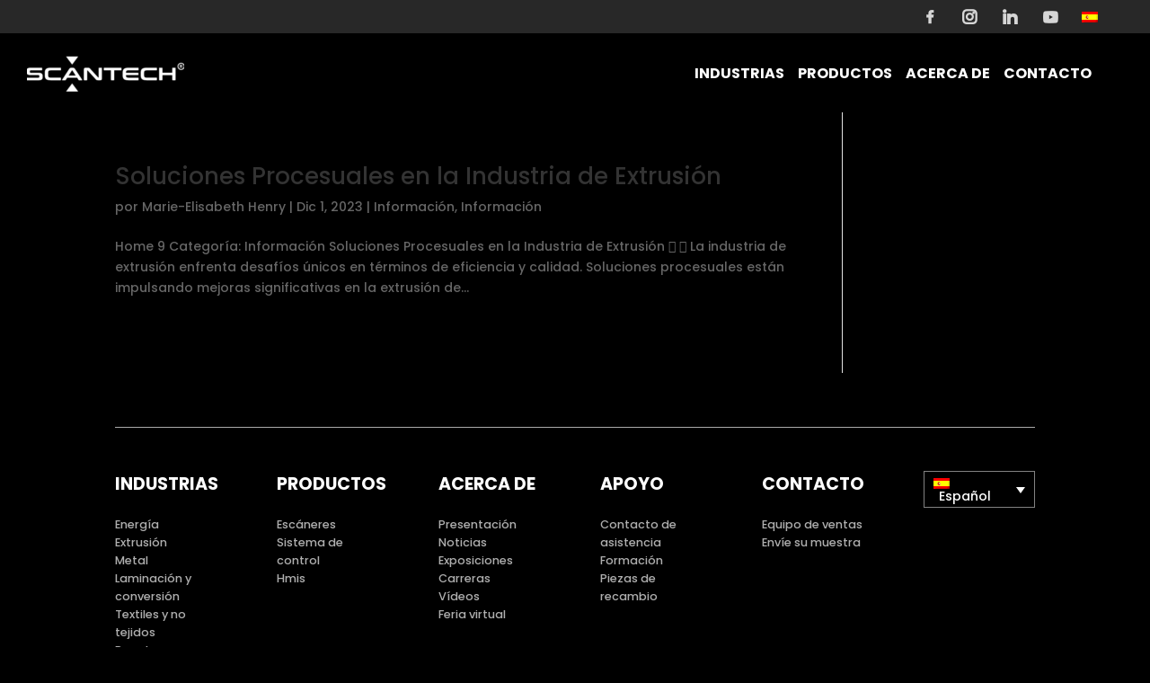

--- FILE ---
content_type: text/css; charset=UTF-8
request_url: https://scantech.com/wp-content/plugins/webrotate-360-product-viewer/gallery/wr360gallery.css?ver=4.0.0
body_size: 1718
content:
.wr360-gallery {
	width: 100%;
	height: 100%;
	position: relative;
	transition: opacity 0.2s ease;
	--gallery-background: #fff;
	--large-thumb-size: 100px;
	--small-thumb-size: 50px;
	--thumb-background: transparent;
	--thumb-border-color: transparent;
	--thumb-border-color-sel: #e2e2e2;
	--thumb-radius: 0;
	--thumb-margin-top-desktop: 30px;
	--thumb-margin-top-mobile: 10px;
	--thumb-margin-right-desktop: 20px;
	--thumb-margin-right-mobile: 10px;
	--thumb-margin-bottom: 10px;
}

/*
.wr360-gallery::before {
	content: "";
    position: absolute;
    width: 80px;
    height: 80px;
    top: 0;
    left: 0;
    bottom: 0;
    right: 0;
    margin: auto;
    background: url(img/progress.svg) center center no-repeat;
    background-size: 75px;
    opacity: 0.8;
    z-index: 1;
}

.wr360-gallery.wr360-gallery-on::before {
	display: none;
}
*/

.wr360-gallery *,
.wr360-gallery *::before,
.wr360-gallery *::after  {
	box-sizing: border-box;
}

.wr360-gallery .wr360-layout {
	height: 100%;
	display: flex;
	flex-direction: column;
	opacity: 0;
	visibility: hidden;
}

.wr360-gallery.wr360-gallery-on .wr360-layout {
	opacity: 1;
	visibility: visible;
}

.wr360-gallery .wr360-vert-layout {
	flex-direction: row-reverse;
}

.wr360-gallery.wr360-nav-hidden .wr360-layout {
	display: block;
}

.wr360-close-zoom {
	position: absolute;
	right: 0;
	left: 0;
	margin: 0 auto 0 auto;
	top: 20px;
	width: 43px;
	height: 43px;
	cursor: pointer;
	background: #fff;
	display: none;
	border-radius: 50%;
	z-index: 11;
	border: none;
	box-shadow: 0 5px 5px rgb(0 0 0 / 10%);
	outline: none;
	padding: 0;
}

.wr360-close-zoom:hover {
	background: #fff;
	box-shadow: 0 5px 5px rgb(0 0 0 / 16%);
}

.wr360-close-zoom:active {
	opacity: 0.4;
	transition: opacity 0.15s;
}

.wr360-close-zoom > div {
	position: absolute;
	left: calc(50% - 1px);
	content: '';
	height: 33%;
	width: 2px;
	background-color: #585858;
	top: 15px;
}

.wr360-close-zoom div:nth-child(1) {
	transform: rotate(45deg);
}

.wr360-close-zoom div:nth-child(2) {
	transform: rotate(-45deg);
}

.wr360-close-zoom:hover div {
	opacity: 0.8;
}

.wr360-gallery-zoom {
	position: fixed;
	top: 0;
	left: 0;
	overflow: hidden;
	z-index: 2147483647;
	background: var(--gallery-background);
}

.wr360-popup .wr360-close-zoom,
.wr360-gallery-zoom .wr360-close-zoom {
	display: block;
}

.wr360-gallery .wr360-gal-navigation {
	position: relative;
}

.wr360-gallery .wr360-gal-main {
	width: 100%;
	overflow: hidden;
	position: relative;
}

.wr360-gallery.wr360-nav-hidden .wr360-gal-main,
.wr360-gallery.wr360-nav-hidden .wr360-vert-layout .wr360-gal-main {
	height: 100%;
	width: 100%;
	padding: 0;
	margin: 0;
}

.wr360-gallery .wr360-swiper-view {
	height: 100%;
}

.wr360-gallery .wr360-swiper-view .swiper-wrapper {
	align-items: center;
}

.wr360-gallery .wr360-swiper-view .swiper-slide {
	cursor: pointer;
}

.wr360-gallery .wr360-swiper-view .swiper-slide iframe {
	width: 100%;
	height: 100%;
	border: none;
}

.wr360-gallery .wr360-swiper-view .wr360-view-container {
	position: absolute;
	width: 100%;
	height: 100%;
	top: 0;
	left: 0;
	z-index: 1;
}

.wr360-gallery .wr360-swiper-view .wr360-flex-container {
	width: 100%;
	height: 100%;
	cursor: zoom-in;
	display: flex;
	justify-content: center;
	align-items: center;
	position: relative;
}

.wr360-gallery.wr360-gallery-zoom .wr360-swiper-view .wr360-flex-container {
	cursor: zoom-out;
	align-items: center;
}

.wr360-gallery .wr360-swiper-view .wr360-flex-container iframe {
	width: 100%;
	height: 100%;
	border: none;
}

.wr360-gallery .wr360-swiper-view .swiper-slide img {
	user-select: none;
	opacity: 1;
	max-height: 100%;
	max-width: 100%;
	height: auto;
	display: block;
}

.wr360-gallery .wr360-gal-main .wr360-arrow-container-left {
	position: absolute;
	width: 32px;
	height: 32px;
	bottom: 0;
	top: 0;
	margin: auto 0 auto 0;
	left: 4px;
	z-index: 10;
}

.wr360-gallery .wr360-gal-main .wr360-arrow-container-right {
	position: absolute;
	width: 32px;
	height: 32px;
	top: 0;
	bottom: 0;
	margin: auto 0 auto 0;
	right: 4px;
	z-index: 10;
}

.wr360-gallery.wr360-gallery-zoom .wr360-arrow-container-right {
	right: 20px;
}

.wr360-gallery.wr360-gallery-zoom .wr360-arrow-container-left {
	left: 20px;
}

.wr360-gallery .wr360-gal-main button {
	position: absolute;
	bottom: 0;
	top: 0;
	margin: auto 0 auto 0;
	width: 32px;
	height: 32px;
	border-radius: 50%;
	border: none;
	/*box-shadow: 0 4px 4px rgb(0 0 0 / 6%);*/
	outline: none;
	z-index: 10;
	padding: 0;
	background-position: center center;
	background-repeat: no-repeat;
	background-size: 7px auto;
	background-color: rgba(255, 255, 255, 0.8);
	display: block;
}

.wr360-gallery .wr360-gal-main .wr360-main-left {
	background-image: url(img/arrow-nav-left.svg);
}

.wr360-gallery .wr360-gal-main .wr360-main-right {
	background-image: url(img/arrow-nav-right.svg);
}

.wr360-gallery .wr360-gal-main .wr360-main-left:hover,
.wr360-gallery .wr360-gal-main .wr360-main-right:hover {
	background-color: rgba(255, 255, 255, 1);
	transition: background-color 0.4s;
}

.wr360-gallery .wr360-gal-main button,
.wr360-gallery .wr360-gal-main button:disabled,
.wr360-gallery .wr360-gal-main:hover button:disabled,
.wr360-gallery .wr360-gal-main:hover button:disabled:hover,
.wr360-gallery.wr360-gallery-zoom .wr360-gal-main:hover button:disabled {
	opacity: 0 !important;
	transition: opacity 0.2s;
	cursor: default;
}

.wr360-gallery .wr360-gal-main:hover button,
.wr360-gallery.wr360-gallery-zoom .wr360-gal-main:hover button {
	opacity: 1 !important;
	transition: opacity 0.2s ease-out 0.2s;
	cursor: pointer;
}

.wr360-gallery .wr360-gal-main.wr360-no-arrows button {
	display: none !important;
}

.wr360-gallery .wr360-gal-navigation {
	margin: 0 auto 0 auto;
	overflow: hidden;
	width: 100%;
}

.wr360-gallery .wr360-vert-layout .wr360-gal-navigation {
	margin: 0;
	height: 100%;
}

.wr360-gallery.wr360-nav-hidden .wr360-gal-navigation {
	display: none;
}

.wr360-gallery .wr360-swiper-menu {
	margin: 0 auto 0 auto;
	overflow: hidden;
	width: 100%;
	height: 100%;
	padding: 0 1px 0 1px;
}

.wr360-gallery .wr360-vert-layout .wr360-swiper-menu {
	padding: 1px 0 1px 0;
}

.wr360-gallery .wr360-vert-layout .wr360-swiper-menu .swiper-wrapper {
	flex-direction: column;
}

.wr360-gallery .wr360-swiper-menu .swiper-slide {
	cursor: pointer;
	text-align: center;
	border: 1px solid transparent;
	background-color: var(--thumb-background);
	border-color: var(--thumb-border-color);
	border-radius: var(--thumb-radius);
	padding: 0.2px; /* to fix odd slide border clipping of 1px due to 50% transform and left/top in the img below */
}

.wr360-gallery .wr360-swiper-menu .swiper-current-slide {
	border: 1px solid transparent;
	border-color: var(--thumb-border-color-sel);
}

.wr360-gallery .wr360-swiper-menu .swiper-slide > img {
	user-select: none;
	opacity: 1;
	position: relative;
	top: 50%;
	left: 50%;
	transform: translateY(-50%) translateX(-50%);
	width: 100%;
	height: 100% !important; /* important for WooCommerce */
	z-index: 2;
	padding: 0.02px; /* fixes parent div's border */
}

.wr360-gallery .wr360-swiper-menu .swiper-slide > img.back-image {
	position: absolute;
	z-index: 1;
}

.wr360-gallery .wr360-swiper-menu .swiper-current-slide > img {
	opacity: 0.4;
	transition: opacity .2s;
}

.wr360-gallery .wr360-gal-navigation button {
	position: absolute;
	bottom: 0;
	width: 40px;
	height: 100%;
	visibility: visible;
	transition: opacity 0.2s;
	cursor: pointer;
	z-index: 10;
	border: none;
	outline: none;
	padding: 0;
	background: transparent;
}

.wr360-gallery .wr360-gal-navigation button.wr360-show-back {
	background: var(--gallery-background) !important;
	opacity: 0.90;
}

.wr360-gallery .wr360-vert-layout .wr360-gal-navigation button {
	width: 100%;
	height: 40px;
	bottom: auto;
	left: 0;
}

.wr360-gallery .wr360-gal-navigation button::after,
.wr360-gallery .wr360-gal-navigation button::before {
	position: absolute;
	left: 0;
	top: 0;
	right: 0;
	bottom: 0;
	margin: auto;
	content: "";
	width: 26px;
	height: 26px;
	border-radius: 50%;
	z-index: 12;
	background-color: var(--gallery-background);
	opacity: 0.85;
	transition: opacity 0.2s;
}

.wr360-gallery .wr360-gal-navigation button::before {
	/*background-color: transparent;*/
	background-position: center center;
	background-repeat: no-repeat;
	/*opacity: 1;*/
	z-index: 13;
}

.wr360-gallery .wr360-gal-navigation button:hover::after {
	opacity: 1;
}

.wr360-gallery .wr360-gal-navigation button:disabled {
	opacity: 0 !important;
	visibility: hidden;
	transition: opacity 0.1s linear, visibility 0.1s linear;
}

.wr360-gallery .wr360-gal-navigation .wr360-arrow.wr360-nav-left {
	left: 0;
}

.wr360-gallery .wr360-gal-navigation .wr360-arrow.wr360-nav-left::before {
	background-image: url(img/arrow-nav-left.svg);
	background-size: 7px;
}

.wr360-gallery .wr360-gal-navigation .wr360-arrow.wr360-nav-right {
	right: 0;
}

.wr360-gallery .wr360-gal-navigation .wr360-arrow.wr360-nav-right::before {
	background-image: url(img/arrow-nav-right.svg);
	background-size: 7px;
}

.wr360-gallery .wr360-vert-layout .wr360-gal-navigation .wr360-arrow.wr360-nav-left {
	top: 0;
}

.wr360-gallery .wr360-vert-layout .wr360-gal-navigation .wr360-arrow.wr360-nav-left::before {
	background-image: url(img/arrow-nav-top.svg);
	background-size: 12px;
}

.wr360-gallery  .wr360-vert-layout .wr360-gal-navigation .wr360-arrow.wr360-nav-right {
	bottom: 0;
}

.wr360-gallery  .wr360-vert-layout .wr360-gal-navigation .wr360-arrow.wr360-nav-right::before {
	background-image: url(img/arrow-nav-bottom.svg);
	background-size: 12px;
}

.wr360-popup {
	position: fixed;
	top: 0;
	left: 0;
	overflow: hidden;
	z-index: 2147483647;
	background: var(--gallery-background);
	width: 100%;
	height: 100%;
	background: #fff;
	display: none;
}

.wr360-popup.wr360-popup-on {
	display: block;
}

.wr360-popup iframe {
	width: 100%;
	height: 100%;
	border: none;
}
		
@media (min-width: 200px) {
	.wr360-gallery .wr360-gal-main {
		height: calc(100% - var(--small-thumb-size) - var(--thumb-margin-top-mobile) - var(--thumb-margin-bottom));
		margin: 0 0 var(--thumb-margin-top-mobile) 0;
	}
	
	.wr360-gallery  .wr360-vert-layout .wr360-gal-main {
		height: 100%;
		width: calc(100% - var(--small-thumb-size) - var(--thumb-margin-right-mobile));
		margin: 0 0 0 var(--thumb-margin-right-mobile);
	}

	.wr360-gallery .wr360-gal-main:hover button,
	.wr360-gallery.wr360-gallery-zoom .wr360-gal-main:hover button {
		display: none;
	}

	.wr360-gallery .wr360-gal-navigation {
		height: var(--small-thumb-size);
		margin-bottom: var(--thumb-margin-bottom);
	}

	.wr360-gallery .wr360-vert-layout .wr360-gal-navigation {
		height: auto;
		width: var(--small-thumb-size);
		margin-bottom: 0;
	}

	.wr360-gallery .wr360-swiper-menu .swiper-slide {
		width: var(--small-thumb-size);
		height: auto;
	}

	.wr360-gallery .wr360-vert-layout .wr360-swiper-menu .swiper-slide {
		width: var(--small-thumb-size);
		height: auto;
	}
}

@media (min-width: 800px) {
	.wr360-gallery .wr360-gal-main {
		height: calc(100% - var(--large-thumb-size) - var(--thumb-margin-top-desktop) - var(--thumb-margin-bottom));
		margin: 0 0 var(--thumb-margin-top-desktop) 0;
	}
	
	.wr360-gallery  .wr360-vert-layout .wr360-gal-main {
		height: 100%;
		width: calc(100% - var(--large-thumb-size) - var(--thumb-margin-right-desktop));
		margin: 0 0 0 var(--thumb-margin-right-desktop);
	}

	.wr360-gallery .wr360-gal-main:hover button,
	.wr360-gallery.wr360-gallery-zoom .wr360-gal-main:hover button {
		display: block;
	}

	.wr360-gallery .wr360-gal-navigation {
		height: var(--large-thumb-size);
		margin-bottom: var(--thumb-margin-bottom);
	}
	
	.wr360-gallery .wr360-vert-layout .wr360-gal-navigation {
		height: auto;
		width: var(--large-thumb-size);
		margin-bottom: 0;
	}

	.wr360-gallery .wr360-swiper-menu .swiper-slide {
		width: var(--large-thumb-size);
		height: auto;
	}

	.wr360-gallery .wr360-vert-layout .wr360-swiper-menu .swiper-slide {
		width: var(--large-thumb-size);
		height: auto;
	}
}

--- FILE ---
content_type: text/css; charset=UTF-8
request_url: https://scantech.com/wp-content/et-cache/taxonomy/post_tag/529/et-divi-dynamic-tb-230602-tb-290353-late.css?ver=1769080444
body_size: -126
content:
@font-face{font-family:ETmodules;font-display:block;src:url(//scantech.com/wp-content/themes/Divi/core/admin/fonts/modules/all/modules.eot);src:url(//scantech.com/wp-content/themes/Divi/core/admin/fonts/modules/all/modules.eot?#iefix) format("embedded-opentype"),url(//scantech.com/wp-content/themes/Divi/core/admin/fonts/modules/all/modules.woff) format("woff"),url(//scantech.com/wp-content/themes/Divi/core/admin/fonts/modules/all/modules.ttf) format("truetype"),url(//scantech.com/wp-content/themes/Divi/core/admin/fonts/modules/all/modules.svg#ETmodules) format("svg");font-weight:400;font-style:normal}
@font-face{font-family:FontAwesome;font-style:normal;font-weight:400;font-display:block;src:url(//scantech.com/wp-content/themes/Divi/core/admin/fonts/fontawesome/fa-regular-400.eot);src:url(//scantech.com/wp-content/themes/Divi/core/admin/fonts/fontawesome/fa-regular-400.eot?#iefix) format("embedded-opentype"),url(//scantech.com/wp-content/themes/Divi/core/admin/fonts/fontawesome/fa-regular-400.woff2) format("woff2"),url(//scantech.com/wp-content/themes/Divi/core/admin/fonts/fontawesome/fa-regular-400.woff) format("woff"),url(//scantech.com/wp-content/themes/Divi/core/admin/fonts/fontawesome/fa-regular-400.ttf) format("truetype"),url(//scantech.com/wp-content/themes/Divi/core/admin/fonts/fontawesome/fa-regular-400.svg#fontawesome) format("svg")}@font-face{font-family:FontAwesome;font-style:normal;font-weight:900;font-display:block;src:url(//scantech.com/wp-content/themes/Divi/core/admin/fonts/fontawesome/fa-solid-900.eot);src:url(//scantech.com/wp-content/themes/Divi/core/admin/fonts/fontawesome/fa-solid-900.eot?#iefix) format("embedded-opentype"),url(//scantech.com/wp-content/themes/Divi/core/admin/fonts/fontawesome/fa-solid-900.woff2) format("woff2"),url(//scantech.com/wp-content/themes/Divi/core/admin/fonts/fontawesome/fa-solid-900.woff) format("woff"),url(//scantech.com/wp-content/themes/Divi/core/admin/fonts/fontawesome/fa-solid-900.ttf) format("truetype"),url(//scantech.com/wp-content/themes/Divi/core/admin/fonts/fontawesome/fa-solid-900.svg#fontawesome) format("svg")}@font-face{font-family:FontAwesome;font-style:normal;font-weight:400;font-display:block;src:url(//scantech.com/wp-content/themes/Divi/core/admin/fonts/fontawesome/fa-brands-400.eot);src:url(//scantech.com/wp-content/themes/Divi/core/admin/fonts/fontawesome/fa-brands-400.eot?#iefix) format("embedded-opentype"),url(//scantech.com/wp-content/themes/Divi/core/admin/fonts/fontawesome/fa-brands-400.woff2) format("woff2"),url(//scantech.com/wp-content/themes/Divi/core/admin/fonts/fontawesome/fa-brands-400.woff) format("woff"),url(//scantech.com/wp-content/themes/Divi/core/admin/fonts/fontawesome/fa-brands-400.ttf) format("truetype"),url(//scantech.com/wp-content/themes/Divi/core/admin/fonts/fontawesome/fa-brands-400.svg#fontawesome) format("svg")}
.et_parallax_bg.et_parallax_bg__sticky,.et_pb_sticky.et_pb_section_parallax_sticky .et_parallax_bg:not(.et_parallax_bg__sticky),.et_pb_sticky .et_pb_section_parallax_sticky .et_parallax_bg:not(.et_parallax_bg__sticky){display:none}.et_pb_sticky.et_pb_section_parallax_sticky .et_parallax_bg.et_parallax_bg__sticky,.et_pb_sticky .et_pb_section_parallax_sticky .et_parallax_bg.et_parallax_bg__sticky{display:block}.et_builder_inner_content.has_et_pb_sticky{z-index:inherit}.et-db #et-boc .et-l #et-fb-app .et_pb_column.has_et_pb_sticky,.et_pb_column.has_et_pb_sticky{z-index:20}.et-l--header .et-db #et-boc .et-l #et-fb-app .et_pb_column.has_et_pb_sticky,.et-l--header .et_pb_column.has_et_pb_sticky{z-index:30}.et-l--footer .et-db #et-boc .et-l #et-fb-app .et_pb_column.has_et_pb_sticky,.et-l--footer .et_pb_column.has_et_pb_sticky{z-index:10}.et_pb_sticky_placeholder{opacity:0!important}.et_pb_sticky .et_overlay.et_pb_inline_icon_sticky:before,.et_pb_sticky .et_pb_inline_icon_sticky:before{content:attr(data-icon-sticky)!important}body .et-script-temporary-measurement{opacity:0}

--- FILE ---
content_type: text/css; charset=UTF-8
request_url: https://scantech.com/wp-content/et-cache/230602/et-core-unified-cpt-230602.min.css?ver=1768903024
body_size: -297
content:
.et_pb_section_0_tb_header{z-index:70;position:relative}.et_pb_section_0_tb_header.et_pb_section,.et_pb_fullwidth_menu_0_tb_header.et_pb_fullwidth_menu .et_mobile_menu,.et_pb_fullwidth_menu_0_tb_header.et_pb_fullwidth_menu .et_mobile_menu ul{background-color:#000000!important}.et_pb_fullwidth_code_0_tb_header{background-color:#282828;width:100%;max-width:100%;z-index:151;position:relative}.et_pb_fullwidth_code_1_tb_header{background-color:RGBA(255,255,255,0)}.et_pb_fullwidth_menu_0_tb_header.et_pb_fullwidth_menu ul li a{font-size:1.1em;line-height:1.1em}.et_pb_fullwidth_menu_0_tb_header.et_pb_fullwidth_menu{background-color:#000000}.et_pb_fullwidth_menu_0_tb_header.et_pb_fullwidth_menu ul li.current-menu-item a,.et_pb_fullwidth_menu_0_tb_header.et_pb_fullwidth_menu .nav li ul.sub-menu li.current-menu-item a{color:#44a0fc!important}.et_pb_fullwidth_menu_0_tb_header.et_pb_fullwidth_menu .nav li ul{background-color:#494949!important;border-color:#44a0fc}.et_pb_fullwidth_menu_0_tb_header.et_pb_fullwidth_menu .et_mobile_menu{border-color:#44a0fc}.et_pb_fullwidth_menu_0_tb_header.et_pb_fullwidth_menu .et_mobile_menu a{color:#ffffff!important}.et_pb_fullwidth_menu_0_tb_header .et_pb_row>.et_pb_menu__logo-wrap,.et_pb_fullwidth_menu_0_tb_header .et_pb_menu__logo-slot{width:auto;max-width:50%}.et_pb_fullwidth_menu_0_tb_header .et_pb_row>.et_pb_menu__logo-wrap .et_pb_menu__logo img,.et_pb_fullwidth_menu_0_tb_header .et_pb_menu__logo-slot .et_pb_menu__logo-wrap img{height:auto;max-height:none}.et_pb_fullwidth_menu_0_tb_header .mobile_nav .mobile_menu_bar:before,.et_pb_fullwidth_menu_0_tb_header .et_pb_menu__icon.et_pb_menu__search-button,.et_pb_fullwidth_menu_0_tb_header .et_pb_menu__icon.et_pb_menu__close-search-button,.et_pb_fullwidth_menu_0_tb_header .et_pb_menu__icon.et_pb_menu__cart-button{color:#44a0fc}@media only screen and (min-width:981px){.et_pb_fullwidth_menu_0_tb_header{display:none!important}}@media only screen and (max-width:980px){.et_pb_fullwidth_code_0_tb_header{z-index:600}}@media only screen and (min-width:768px) and (max-width:980px){.et_pb_fullwidth_menu_0_tb_header{display:none!important}}@media only screen and (max-width:767px){.et_pb_fullwidth_code_0_tb_header,.et_pb_fullwidth_code_1_tb_header{display:none!important}}

--- FILE ---
content_type: text/css; charset=UTF-8
request_url: https://scantech.com/wp-content/et-cache/230602/et-core-unified-cpt-deferred-230602.min.css?ver=1768902823
body_size: -252
content:
.et-db #et-boc .et-l .et_pb_section_0_tb_header{z-index:70;position:relative}.et-db #et-boc .et-l .et_pb_section_0_tb_header.et_pb_section,.et-db #et-boc .et-l .et_pb_fullwidth_menu_0_tb_header.et_pb_fullwidth_menu .et_mobile_menu,.et-db #et-boc .et-l .et_pb_fullwidth_menu_0_tb_header.et_pb_fullwidth_menu .et_mobile_menu ul{background-color:#000000!important}.et-db #et-boc .et-l .et_pb_fullwidth_code_0_tb_header{background-color:#282828;width:100%;max-width:100%;z-index:151;position:relative}.et-db #et-boc .et-l .et_pb_fullwidth_code_1_tb_header{background-color:RGBA(255,255,255,0)}.et-db #et-boc .et-l .et_pb_fullwidth_menu_0_tb_header.et_pb_fullwidth_menu ul li a{font-size:1.1em;line-height:1.1em}.et-db #et-boc .et-l .et_pb_fullwidth_menu_0_tb_header.et_pb_fullwidth_menu{background-color:#000000}.et-db #et-boc .et-l .et_pb_fullwidth_menu_0_tb_header.et_pb_fullwidth_menu ul li.current-menu-item a,.et-db #et-boc .et-l .et_pb_fullwidth_menu_0_tb_header.et_pb_fullwidth_menu .nav li ul.sub-menu li.current-menu-item a{color:#44a0fc!important}.et-db #et-boc .et-l .et_pb_fullwidth_menu_0_tb_header.et_pb_fullwidth_menu .nav li ul{background-color:#494949!important;border-color:#44a0fc}.et-db #et-boc .et-l .et_pb_fullwidth_menu_0_tb_header.et_pb_fullwidth_menu .et_mobile_menu{border-color:#44a0fc}.et-db #et-boc .et-l .et_pb_fullwidth_menu_0_tb_header.et_pb_fullwidth_menu .et_mobile_menu a{color:#ffffff!important}.et-db #et-boc .et-l .et_pb_fullwidth_menu_0_tb_header .et_pb_row>.et_pb_menu__logo-wrap,.et-db #et-boc .et-l .et_pb_fullwidth_menu_0_tb_header .et_pb_menu__logo-slot{width:auto;max-width:50%}.et-db #et-boc .et-l .et_pb_fullwidth_menu_0_tb_header .et_pb_row>.et_pb_menu__logo-wrap .et_pb_menu__logo img,.et-db #et-boc .et-l .et_pb_fullwidth_menu_0_tb_header .et_pb_menu__logo-slot .et_pb_menu__logo-wrap img{height:auto;max-height:none}.et-db #et-boc .et-l .et_pb_fullwidth_menu_0_tb_header .mobile_nav .mobile_menu_bar:before,.et-db #et-boc .et-l .et_pb_fullwidth_menu_0_tb_header .et_pb_menu__icon.et_pb_menu__search-button,.et-db #et-boc .et-l .et_pb_fullwidth_menu_0_tb_header .et_pb_menu__icon.et_pb_menu__close-search-button,.et-db #et-boc .et-l .et_pb_fullwidth_menu_0_tb_header .et_pb_menu__icon.et_pb_menu__cart-button{color:#44a0fc}@media only screen and (min-width:981px){.et-db #et-boc .et-l .et_pb_fullwidth_menu_0_tb_header{display:none!important}}@media only screen and (max-width:980px){.et-db #et-boc .et-l .et_pb_fullwidth_code_0_tb_header{z-index:600}}@media only screen and (min-width:768px) and (max-width:980px){.et-db #et-boc .et-l .et_pb_fullwidth_menu_0_tb_header{display:none!important}}@media only screen and (max-width:767px){.et-db #et-boc .et-l .et_pb_fullwidth_code_0_tb_header,.et-db #et-boc .et-l .et_pb_fullwidth_code_1_tb_header{display:none!important}}

--- FILE ---
content_type: text/css; charset=UTF-8
request_url: https://scantech.com/wp-content/et-cache/taxonomy/post_tag/529/et-divi-dynamic-tb-230602-tb-290353-late.css
body_size: -77
content:
@font-face{font-family:ETmodules;font-display:block;src:url(//scantech.com/wp-content/themes/Divi/core/admin/fonts/modules/all/modules.eot);src:url(//scantech.com/wp-content/themes/Divi/core/admin/fonts/modules/all/modules.eot?#iefix) format("embedded-opentype"),url(//scantech.com/wp-content/themes/Divi/core/admin/fonts/modules/all/modules.woff) format("woff"),url(//scantech.com/wp-content/themes/Divi/core/admin/fonts/modules/all/modules.ttf) format("truetype"),url(//scantech.com/wp-content/themes/Divi/core/admin/fonts/modules/all/modules.svg#ETmodules) format("svg");font-weight:400;font-style:normal}
@font-face{font-family:FontAwesome;font-style:normal;font-weight:400;font-display:block;src:url(//scantech.com/wp-content/themes/Divi/core/admin/fonts/fontawesome/fa-regular-400.eot);src:url(//scantech.com/wp-content/themes/Divi/core/admin/fonts/fontawesome/fa-regular-400.eot?#iefix) format("embedded-opentype"),url(//scantech.com/wp-content/themes/Divi/core/admin/fonts/fontawesome/fa-regular-400.woff2) format("woff2"),url(//scantech.com/wp-content/themes/Divi/core/admin/fonts/fontawesome/fa-regular-400.woff) format("woff"),url(//scantech.com/wp-content/themes/Divi/core/admin/fonts/fontawesome/fa-regular-400.ttf) format("truetype"),url(//scantech.com/wp-content/themes/Divi/core/admin/fonts/fontawesome/fa-regular-400.svg#fontawesome) format("svg")}@font-face{font-family:FontAwesome;font-style:normal;font-weight:900;font-display:block;src:url(//scantech.com/wp-content/themes/Divi/core/admin/fonts/fontawesome/fa-solid-900.eot);src:url(//scantech.com/wp-content/themes/Divi/core/admin/fonts/fontawesome/fa-solid-900.eot?#iefix) format("embedded-opentype"),url(//scantech.com/wp-content/themes/Divi/core/admin/fonts/fontawesome/fa-solid-900.woff2) format("woff2"),url(//scantech.com/wp-content/themes/Divi/core/admin/fonts/fontawesome/fa-solid-900.woff) format("woff"),url(//scantech.com/wp-content/themes/Divi/core/admin/fonts/fontawesome/fa-solid-900.ttf) format("truetype"),url(//scantech.com/wp-content/themes/Divi/core/admin/fonts/fontawesome/fa-solid-900.svg#fontawesome) format("svg")}@font-face{font-family:FontAwesome;font-style:normal;font-weight:400;font-display:block;src:url(//scantech.com/wp-content/themes/Divi/core/admin/fonts/fontawesome/fa-brands-400.eot);src:url(//scantech.com/wp-content/themes/Divi/core/admin/fonts/fontawesome/fa-brands-400.eot?#iefix) format("embedded-opentype"),url(//scantech.com/wp-content/themes/Divi/core/admin/fonts/fontawesome/fa-brands-400.woff2) format("woff2"),url(//scantech.com/wp-content/themes/Divi/core/admin/fonts/fontawesome/fa-brands-400.woff) format("woff"),url(//scantech.com/wp-content/themes/Divi/core/admin/fonts/fontawesome/fa-brands-400.ttf) format("truetype"),url(//scantech.com/wp-content/themes/Divi/core/admin/fonts/fontawesome/fa-brands-400.svg#fontawesome) format("svg")}
.et_parallax_bg.et_parallax_bg__sticky,.et_pb_sticky.et_pb_section_parallax_sticky .et_parallax_bg:not(.et_parallax_bg__sticky),.et_pb_sticky .et_pb_section_parallax_sticky .et_parallax_bg:not(.et_parallax_bg__sticky){display:none}.et_pb_sticky.et_pb_section_parallax_sticky .et_parallax_bg.et_parallax_bg__sticky,.et_pb_sticky .et_pb_section_parallax_sticky .et_parallax_bg.et_parallax_bg__sticky{display:block}.et_builder_inner_content.has_et_pb_sticky{z-index:inherit}.et-db #et-boc .et-l #et-fb-app .et_pb_column.has_et_pb_sticky,.et_pb_column.has_et_pb_sticky{z-index:20}.et-l--header .et-db #et-boc .et-l #et-fb-app .et_pb_column.has_et_pb_sticky,.et-l--header .et_pb_column.has_et_pb_sticky{z-index:30}.et-l--footer .et-db #et-boc .et-l #et-fb-app .et_pb_column.has_et_pb_sticky,.et-l--footer .et_pb_column.has_et_pb_sticky{z-index:10}.et_pb_sticky_placeholder{opacity:0!important}.et_pb_sticky .et_overlay.et_pb_inline_icon_sticky:before,.et_pb_sticky .et_pb_inline_icon_sticky:before{content:attr(data-icon-sticky)!important}body .et-script-temporary-measurement{opacity:0}